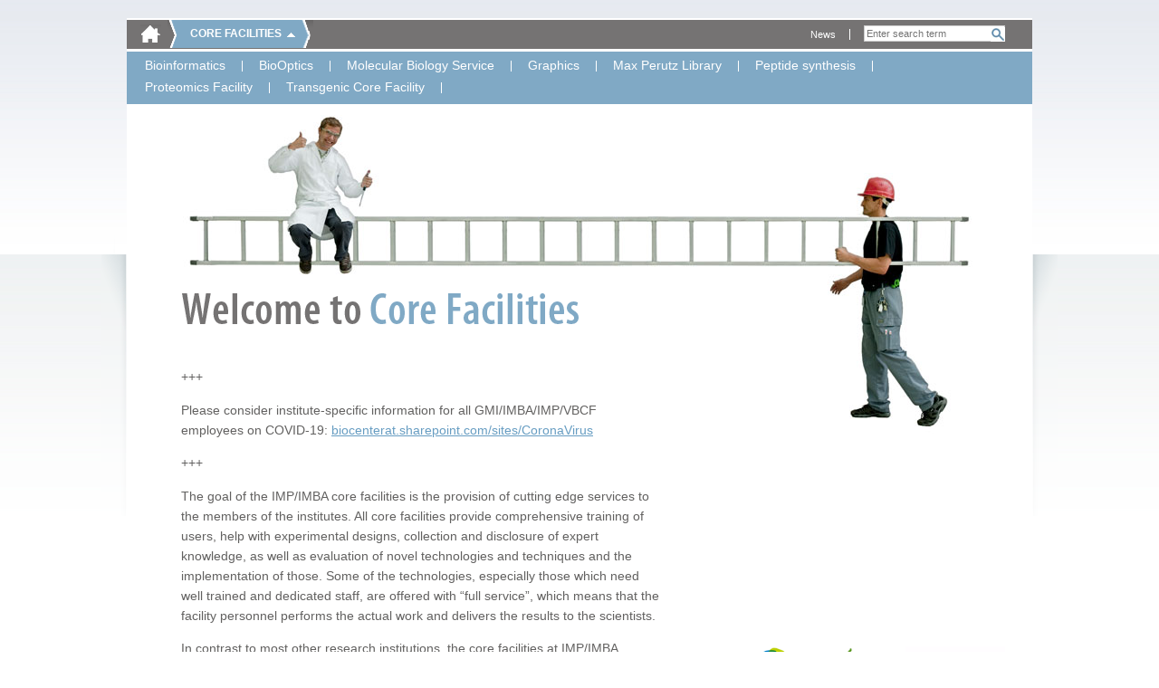

--- FILE ---
content_type: text/html; charset=utf-8
request_url: https://cores.imp.ac.at/?xhtml=1%25252F%25255C%25255C%25255C%25255C%25255C%25255C%25255C%25255C%25255C%25255C%25255C%25255C%25255C%25255C%25255C%25255C%25255C%25255C%25255C%25255C%25255C%25255C%25255C%25255C%25255C%25255C%25255C%25255C%25255C%25255C%25255C%25255C%25255C%25255C%25255C%25255C%25255C%25255C%25255C%25255C%25255C%25255C%25255C%25255C%25255C%25255C%25255C%25255C%25255C%25255C%25255C%25255C%25255C%25255C%25255C%25255C%25255C%25255C%25255C%25255C%25255C%25255C%25255C%25255C%25255C%25255C%25255C%25255C%25255C%25255C%25255C%25255C%25255C%25255C%25255C%25255C%25255C%25255C%25255C%25255C%25255C%25255C%25255C%25255C%25255C%25255C%25255C%25255C%25255C%25255C%25255C%25255C%25255C%25255C%25255C%25255C%25255C%25255C%25255C%25255C%25255C%25255C%25255C%25255C%25255C%25255C%25255C%25255C%25255C%25255C%25255C%25255C%25255C%25255C%25255C%25255C%25255C%25255C%25255C%25255C%25255C%25255C%25255C%25255C%25255C%25255C%25255C%25255C%25255C%25255C%25255C%25255C%25255C%25255C%25255C%25255C%25255C%25255C%25255C%25255C%25255C%25255C%25255C%25255C%25255C%25255C%25255C%25255C%25255C%25255C%25255C%25255C%25255C%25255C%25255C%25255C%25255C%25255C%25255C%25255C%25255C%25255C%25255C%25255C%25255C%25255C%25255C%25255C%25255C%25255C%25255C%25255C%25255C%25255C%25255C%25255C%25255C%25255C%25255C%25255C%25255C%25255C%25255C%25255C%25255C%25255C%25255C%25255C%25255C%25255C%25255C%25255C
body_size: 3266
content:
<!DOCTYPE html>
<html dir="ltr" lang="en" class="no-js">
<head><meta http-equiv="X-UA-Compatible" content="IE=edge" />

<meta charset="utf-8">
<!-- 
	Site by opendo.at

	This website is powered by TYPO3 - inspiring people to share!
	TYPO3 is a free open source Content Management Framework initially created by Kasper Skaarhoj and licensed under GNU/GPL.
	TYPO3 is copyright 1998-2017 of Kasper Skaarhoj. Extensions are copyright of their respective owners.
	Information and contribution at http://typo3.org/
-->


<link rel="shortcut icon" href="/typo3conf/ext/o5_thm_cores/Resources/Public/Images/favicon.ico" type="image/x-icon; charset=binary">
<link rel="icon" href="/typo3conf/ext/o5_thm_cores/Resources/Public/Images/favicon.ico" type="image/x-icon; charset=binary">

<meta name="generator" content="TYPO3 CMS">
<meta name="language" content="en">


<link rel="stylesheet" type="text/css" href="/typo3temp/compressor/merged-38698be7f96881fe7ffd69cd6161c559.css?1611139049" media="all">
<link rel="stylesheet" type="text/css" href="/typo3conf/ext/o5_thm_cores/Resources/Public/Css/Desktop/global.css?1605860262" media="screen, projection">
<link rel="stylesheet" type="text/css" href="/typo3conf/ext/o5_thm_cores/Resources/Public/Css/Desktop/nav.css?1605860262" media="screen, projection">
<link rel="stylesheet" type="text/css" href="/typo3conf/ext/o5_thm_cores/Resources/Public/Css/Desktop/layout.css?1605860262" media="screen, projection">
<link rel="stylesheet" type="text/css" href="/typo3conf/ext/o5_thm_cores/Resources/Public/Css/Desktop/module.css?1605860262" media="screen, projection">
<link rel="stylesheet" type="text/css" href="/typo3conf/ext/o5_thm_cores/Resources/Public/Css/Desktop/browser-specific.css?1605860262" media="screen, projection">
<link rel="stylesheet" type="text/css" href="/typo3conf/ext/o5_thm_cores/Resources/Public/Css/Print/print.css?1605860262" media="print">




<script src="/typo3temp/compressor/merged-9dfa57f336e8c54b7b71ad331b51084c.js?1605860543" type="text/javascript"></script>



<title>Intranet - IMP/IMBA</title>


</head>
<body id="top" class="home size-1 page-1">

<!--[if gt IE 7]><div id="ie8" class="ie"><![endif]-->
		<!--[if IE 7]><div id="ie7" class="ie"><![endif]-->
		<!--[if lt IE 7]><div id="ie6" class="ie"><![endif]--><div id="page">
    <header class="header" id="header" role="banner">
        <nav class="nav" role="navigation" id="skip-links">
            <span class="navtitle hidden">Page sections: </span>
            <ul>
                <li><a href="#content" title="Accesskey 8" accesskey="8" class="hidden">jump to content</a></li>
                <li><a href="#main-nav" title="Accesskey 9" accesskey="9" class="hidden">jump to main navigation</a></li>
            </ul>
            <hr class="hidden" />
        </nav>
        <a href="/" id="logo"><img src="/typo3temp/_processed_/csm_home-icon_bc0d7d555b.png" width="23" height="21"   alt="" ></a>
        <hr class="hidden" />
        <nav id="main-nav" class="nav" role="navigation"><span class="navtitle">Core Facilities</span><ul class="root clearfix"><li><a href="/bioinformatics/" id="main-nav-13">Bioinformatics</a></li><li><a href="/biooptics/" id="main-nav-142">BioOptics</a></li><li><a href="/molecular-biology-service/" id="main-nav-75">Molecular Biology Service</a></li><li><a href="/graphics/" id="main-nav-88">Graphics</a></li><li><a href="/max-perutz-library/" id="main-nav-199">Max Perutz Library</a></li><li><a href="/peptide-synthesis/" id="main-nav-304">Peptide synthesis</a></li><li><a href="/proteomics-facility/" id="main-nav-211">Proteomics Facility</a></li><li><a href="/transgenic-core-facility/" id="main-nav-115">Transgenic Core Facility</a></li></ul></nav>
        <hr class="hidden" />
        
  			<div id="search-wrap">
  				<div class="tx-indexedsearch">
		
<div class="tx-indexedsearch-searchbox searchbox-tmpl-css">
<form action="/bottom-navigation/search/?xhtml=1%25252F%25255C%25255C%25255C%25255C%25255C%25255C%25255C%25255C%25255C%25255C%25255C%25255C%25255C%25255C%25255C%25255C%25255C%25255C%25255C%25255C%25255C%25255C%25255C%25255C%25255C%25255C%25255C%25255C%25255C%25255C%25255C%25255C%25255C%25255C%25255C%25255C%25255C%25255C%25255C%25255C%25255C%25255C%25255C%25255C%25255C%25255C%25255C%25255C%25255C%25255C%25255C%25255C%25255C%25255C%25255C%25255C%25255C%25255C%25255C%25255C%25255C%25255C%25255C%25255C%25255C%25255C%25255C%25255C%25255C%25255C%25255C%25255C%25255C%25255C%25255C%25255C%25255C%25255C%25255C%25255C%25255C%25255C%25255C%25255C%25255C%25255C%25255C%25255C%25255C%25255C%25255C%25255C%25255C%25255C%25255C%25255C%25255C%25255C%25255C%25255C%25255C%25255C%25255C%25255C%25255C%25255C%25255C%25255C%25255C%25255C%25255C%25255C%25255C%25255C%25255C%25255C%25255C%25255C%25255C%25255C%25255C%25255C%25255C%25255C%25255C%25255C%25255C%25255C%25255C%25255C%25255C%25255C%25255C%25255C%25255C%25255C%25255C%25255C%25255C%25255C%25255C%25255C%25255C%25255C%25255C%25255C%25255C%25255C%25255C%25255C%25255C%25255C%25255C%25255C%25255C%25255C%25255C%25255C%25255C%25255C%25255C%25255C%25255C%25255C%25255C%25255C%25255C%25255C%25255C%25255C%25255C%25255C%25255C%25255C%25255C%25255C%25255C%25255C%25255C%25255C%25255C%25255C%25255C%25255C%25255C%25255C%25255C%25255C%25255C%25255C%25255C%25255C" method="post" id="tx_indexedsearch" name="tx_indexedsearch" role="search">
	<div>
		<input type="hidden" name="tx_indexedsearch[_sections]" value="0" />
		<input type="hidden" name="tx_indexedsearch[_freeIndexUid]" id="tx_indexedsearch_freeIndexUid" value="_" />
		<input type="hidden" name="tx_indexedsearch[pointer]" id="tx_indexedsearch_pointer" value="0" />
			<input type="hidden" name="tx_indexedsearch[ext]" value="" />
			<input type="hidden" name="tx_indexedsearch[type]" value="0" />
			<input type="hidden" name="tx_indexedsearch[defOp]" value="0" />
			<input type="hidden" name="tx_indexedsearch[media]" value="-1" />
			<input type="hidden" name="tx_indexedsearch[order]" value="rank_flag" />
			<input type="hidden" name="tx_indexedsearch[group]" value="sections" />
			<input type="hidden" name="tx_indexedsearch[lang]" value="-1" />
			<input type="hidden" name="tx_indexedsearch[desc]" value="0" />
			<input type="hidden" name="tx_indexedsearch[results]" value="10" />
		
	</div>

	<fieldset>
		<legend><span class="hidden">Search form</span></legend>


		<label for="tx-indexedsearch-searchbox-sword"><span class="hidden">Search for:</span></label>
		<input type="text" autocomplete="off" name="tx_indexedsearch[sword]" value="" id="tx-indexedsearch-searchbox-sword" class="tx-indexedsearch-searchbox-sword sword" placeholder="Enter search term" />


		

		
		
		<input type="submit" name="tx_indexedsearch[submit_button]" value="Search" id="tx-indexedsearch-searchbox-button-submit" class="tx-indexedsearch-searchbox-button search-sb" />
		
	</fieldset>
</form>
</div>

	</div>
			
  			</div>
  			<nav id="meta-nav" class="nav" role="navigation"><span class="hidden"></span><ul><li><a href="/meta-navigation/news/" title="News">News</a></li></ul><hr class="hidden" /></nav>
        <hr class="clear">
        
    </header>
    <section class="section" id="main">
        <div id="content">
	<!–-TYPO3SEARCH_begin-–>
            <div class="inner">   	
              <article class="article" id="main-content" role="main">
                  <h1><span class="hidden">Welcome to Core Facilities</span></h1>
                  <div id="cms-content">
					            <div id="intro"><div class="content-element"><div id="c1561" class="csc-default"><div class="csc-textpic-text"><p class="bodytext">+++</p>
<p class="bodytext">Please consider institute-specific information for all GMI/IMBA/IMP/VBCF employees on COVID-19: <a href="https://biocenterat.sharepoint.com/sites/CoronaVirus" target="_blank">biocenterat.sharepoint.com/sites/CoronaVirus</a> </p>
<p class="bodytext">+++</p></div></div></div><div class="content-element"><div id="c10" class="csc-default"><p class="bodytext"> The goal of the IMP/IMBA core facilities is the provision of cutting edge services to the members of the institutes. All core facilities provide comprehensive training of users, help with experimental designs, collection and disclosure of expert knowledge, as well as evaluation of novel technologies and techniques and the implementation of those. Some of the technologies, especially those which need well trained and dedicated staff, are offered with “full service”, which means that the facility personnel performs the actual work and delivers the results to the scientists. </p>
<p class="bodytext">In contrast to most other research institutions, the core facilities at IMP/IMBA operate on a “free access” basis, which means that no billing, except for certain experiment-related consumables, occurs. Therefore, the start of an experiment is possible nearly without red tape. </p></div></div></div>
					            <div id="partner-logos">
					              <a title="Research Institute of Molecular Pathology (IMP)" href="http://www.imp.ac.at/">
					                <img width="110" height="73" src="/typo3conf/ext/o5_thm_cores/Resources/Public/Images/logo-IMP.gif" alt="Logo IMP" />
					              </a>
                        <a title="Institute of Molecular Biotechnology (IMBA)" href="http://www.imba.oeaw.ac.at">
                          <img width="110" height="73" src="/typo3conf/ext/o5_thm_cores/Resources/Public/Images/logo-IMBA.gif" alt="Logo IMBA" />
                        </a>
                        <a title="Gregor Mendel Institute of Molecular Plant Biology  (GMI)" href="http://www.gmi.oeaw.ac.at/">
                          <img width="110" height="73" src="/typo3conf/ext/o5_thm_cores/Resources/Public/Images/logo-GMI.gif" alt="Logo GMI" />                          
                        </a>
					            </div>
					            
                  </div>                                              
              </article>             
				      <div class="teaser-row">
	              <div class="teaser"><div class="content-element"><div id="c6" class="csc-default"> 
<div class="news-latest-container"> 
	 
 
		<div class="hgroup"> 
			<h2>BioOptics, Core Facilities News</h2> 
			<h3>New Member at BioOptics</h3> 
		</div> 
		
		<a href="/meta-navigation/news/news/article/new-member-at-biooptics/" title="New Member at BioOptics"><img src="/typo3temp/_processed_/csm_2024_Hanna__7c8d679857.jpg" width="272" height="154"   alt="" ></a> 
				
		<p>Johanna Sonntag</p> <a href="/meta-navigation/news/news/article/new-member-at-biooptics/" title="New Member at BioOptics">read more</a>
 
		 
</div> 
</div></div></div>
	              <div class="teaser"><div class="content-element"><div id="c3" class="csc-default"><p>no news in this list.</p></div></div></div>
	              <div class="teaser"><div class="content-element"><div id="c2" class="csc-default"><p>no news in this list.</p></div></div></div>
	            </div>
            </div>
<!–-TYPO3SEARCH_end-–>
        </div>
    </section>
    <hr class="clear" />
    <footer class="footer" id="footer" role="contentinfo">
        <div class="inner">	    
			    <nav class="nav" id="footer-nav"><ul class="clearfix"><li><a href="/bottom-navigation/sitemap/">Sitemap</a></li><li><a href="/bottom-navigation/imprint-impressum/">Imprint / Impressum</a></li></ul></nav>
          <div id="partner-links" class="nav">
            <span class="navtitle hidden">Partnerlinks: </span>
            <ul>
              <li><a id="partner-link-imp" title="Research Institute of Molecular Pathology (IMP)" href="http://www.imp.ac.at/"><span class="hidden">IMP</span></a></li>
              <li><a id="partner-link-imba" title="Institute of Molecular Biotechnology (IMBA)" href="http://www.imba.oeaw.ac.at/"><span class="hidden">IMBA</span></a></li>
              <li><a id="partner-link-gmi" title="Gregor Mendel Institute of Molecular Plant Biology  (GMI)" href="http://www.gmi.oeaw.ac.at/"><span class="hidden">GMI</span></a></li>
            </ul>
            <hr class="clear" />
            </div>
            <hr class="clear" />
        </div>
    </footer>
</div>
<!--[if IE]></div><![endif]-->

<script src="/typo3temp/compressor/merged-de57f38bab45351ad2f922ae01e2b61f.js?1605860543" type="text/javascript"></script>



</body>
</html>